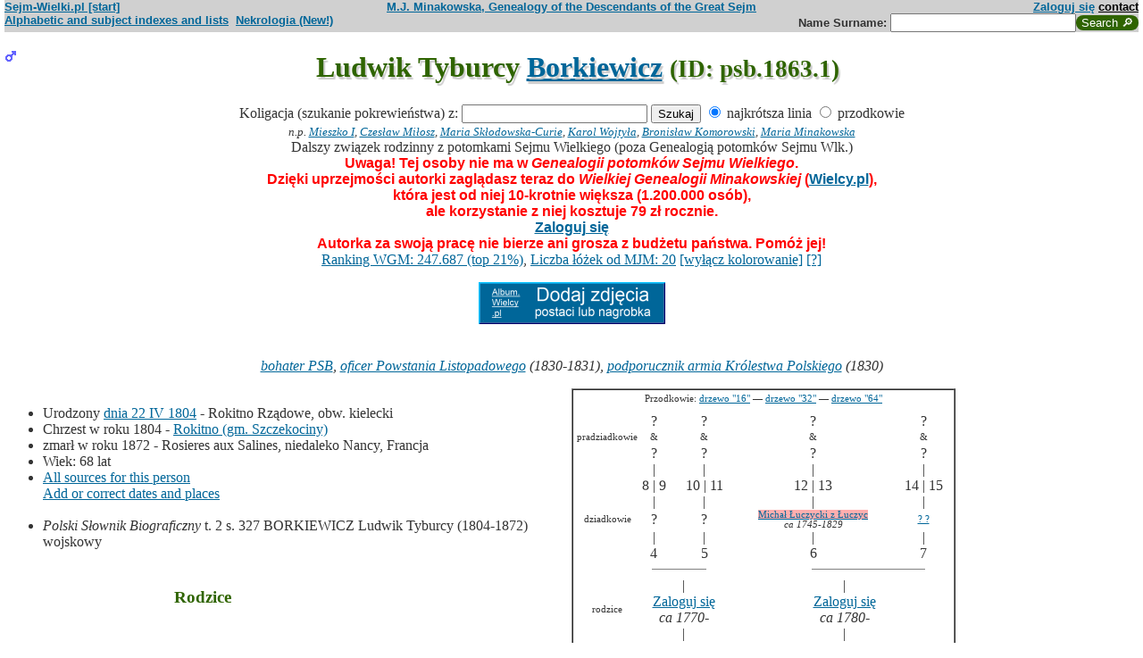

--- FILE ---
content_type: text/html; charset=iso-8859-2
request_url: https://www.sejm-wielki.pl/b/psb.1863.1
body_size: 8250
content:
<!DOCTYPE html>
<html>
<head>
<title>Ludwik Tyburcy   Borkiewicz (M.J. Minakowski, Genealogia potomków Sejmu Wielkiego)</title>
<META http-equiv='Content-Type' content='text/html; charset=iso-8859-2'>
<link href='/style.css' rel='styleSheet' type='text/css'>
<link href='/wagi.css' rel='styleSheet' type='text/css'>
<link href='/favicon.ico' rel='shortcut icon'>
<meta name="Author" content="Maria Jadwiga Minakowska mj@minakowski.pl" /> 
<link rel='search' type='application/opensearchdescription+xml' title='Sejm-Wielki' href='https://www.sejm-wielki.pl/sejm-wielki.xml'>
<meta name="viewport" content="width=device-width, initial-scale=1.0"><meta name='description' content='Ludwik Tyburcy  Borkiewicz 1804&ndash;1872 rodzice: Józef i&nbsp;Róża&nbsp;Łuczycka.'>
<link rel='image_src' href='https://www.sejm-wielki.pl/sw.png' />
<BASE href="https://www.sejm-wielki.pl/">
<link rel=alternate type='application/rss+xml' title='Kalendarzyk Rodzinny' href='https://www.sejm-wielki.pl/urodziny.xml.php?o=psb.1863.1'>
<link rel='canonical' href='https://www.sejm-wielki.pl/b/psb.1863.1' />
<meta property='og:url' content='https://www.sejm-wielki.pl/b/psb.1863.1' />
<meta property='og:type' content='public_figure' />
<meta property='og:description' content='Ludwik Tyburcy  Borkiewicz 1804&ndash;1872 rodzice: Józef i&nbsp;Róża&nbsp;Łuczycka' />
<meta property='og:title' content='Ludwik Tyburcy  Borkiewicz' />
</head>
<body bgcolor=#FFFFFF text=#333333 link=#006699 vlink=#002244 style='margin-top:0'>
<div class='head-szpalty' width='100%' bgcolor='#D0D0D0' >
<div class='head-lewo'><a href='/'>Sejm-Wielki.pl [start]</a></div>
<div class='head-srodek'><a href='/'>M.J. Minakowska, Genealogy of the Descendants of the Great Sejm</a></div>
<div class='head-prawo'><a href="/s/konto.php?ref=%2Fb%2Fpsb.1863.1">Zaloguj się</a>  <a href='mailto:mj@minakowski.pl' class='ahead'>contact</a></div>
</div><form method='GET' action='/s/i.php'>
<div class='head-szpalty' width='100%' bgcolor='#D0D0D0' >
<div class='head-lewo'><a href='/spisy.php'>Alphabetic and subject indexes and lists</a>&nbsp;&nbsp;<a href='https://wielcy.pl/nekrologia/'>Nekrologia (New!)</a></div><div class='head-srodek'></div><div class='head-prawo'>Name&nbsp;Surname:&nbsp;<input style='width:200px;' name='qt' size='40' maxlength='200' type='text'><input value='Search &#x1F50E;' type='submit' class='button-sg'></div>
</div>
</form>


<h1 align="center"><img src="images/male.png" width="13" height="13"
alt="M" align=left>

Ludwik Tyburcy   <a href="s/?m=N;v=borkiewicz">Borkiewicz</a>
<small> (ID: psb.1863.1)</small>
</h1>
<div align=center>

<div align=center><center><form method="GET" action="/s/i.php"><input type=hidden name=kolig value=1190084><input type=hidden name=koligtroi value="psb.1863.1">Koligacja (szukanie pokrewieństwa) z: <input style="width:200px;" name="qt" size="40" maxlength="200" type="text"> <input value="Szukaj" type="submit"> <input  type="radio" name="et" value="S" checked> najkrótsza linia <input  type="radio" name="et" value="A"> przodkowie <br><small><i>n.p. <a href="s/?em=R&amp;ei=1190084&amp;m=NG&amp;select=input&amp;n=dw.3&amp;t=PN&amp;et=S&amp;image=on&amp;spouse=on">Mieszko I</a>, <a href="s/?em=R&amp;ei=1190084&amp;m=NG&amp;select=input&amp;n=sw.10762&amp;t=PN&amp;et=S&amp;image=on&amp;spouse=on">Czesław Miłosz</a>, <a href="s/?em=R&amp;ei=1190084&amp;m=NG&amp;select=input&amp;n=psb.30118.12&amp;t=PN&amp;et=S&amp;image=on&amp;spouse=on">Maria Skłodowska-Curie</a>, <a href="s/?em=R&amp;ei=1190084&amp;m=NG&amp;select=input&amp;n=sw.110517&amp;t=PN&amp;et=S&amp;image=on&amp;spouse=on">Karol Wojtyła</a>, <a href="s/?em=R&amp;ei=1190084&amp;m=NG&amp;select=input&amp;n=cz.I017795&amp;t=PN&amp;et=S&amp;image=on&amp;spouse=on">Bronisław Komorowski</a>, <a href="s/?em=R&amp;ei=1190084&amp;m=NG&amp;select=input&amp;n=mi.1&amp;t=PN&amp;et=S&amp;image=on&amp;spouse=on">Maria Minakowska</a></i><!-- lubja --></small></form></center></div>

Dalszy związek rodzinny z potomkami Sejmu Wielkiego (poza Genealogią potomków Sejmu Wlk.)<br><span class=alarm>Uwaga! Tej osoby nie ma w <i>Genealogii potomków Sejmu Wielkiego</i>.<br>Dzięki uprzejmości autorki zaglądasz teraz do <i>Wielkiej Genealogii Minakowskiej</i> (<a href='https://Wielcy.pl'>Wielcy.pl</a>),<br>która jest od niej 10-krotnie większa (1.200.000 osób),<br>ale korzystanie z niej kosztuje 79 zł rocznie.<br><a href="/s/konto.php?ref=%2Fb%2Fpsb.1863.1">Zaloguj się</a> <br>Autorka za swoją pracę nie bierze ani grosza z budżetu państwa. Pomóż jej!</span><br><a href='https://minakowski.pl/wielka-genealogia-minakowskiego-nowe-otwarcie-najwazniejszy-milion-polakow-wszech-czasow/'>Ranking WGM: 247.687 (top 21%)</a>, <a href='https://minakowski.pl/z-wiekszoscia-wielkich-polakow-laczy-mnie-max-31-lozek/'>Liczba łóżek od MJM: 20</a> <a href='/s/?m=NG&t=PN&n=psb.1863.1&koloruj=nie' rel='nofollow'>[wyłącz kolorowanie]</a> <a href='https://minakowski.pl/mapowanie-pozycji-spolecznej/'>[?]</a><p class='pcenter'><a href='/album.php'><img src='/dodaj_zdjecia.png'></a></p>
</div>
<br>

<center>
<table border="0" cellspacing="0" cellpadding="0">
<tr><td><center>
<em>
<a href="/wgm/psb.php">bohater PSB</a>,
<a href="s/?m=TT;sm=S;t=oficer;p=Powstania+Listopadowego">oficer Powstania Listopadowego</a>
(1830-1831),
<a href="s/?m=TT;sm=S;t=podporucznik;p=armia+Kr%F3lestwa+Polskiego">podporucznik armia Królestwa Polskiego</a>
(1830)</em><br>
</center>
</td></tr>
</table>
</center><p>

</td></tr>
</table>

<div class="szpalty">

<div class="lewa-szpalta">

<table border="0" width="100%">
<tr>
<td align="left" valign="top">
<ul>
<li>Urodzony <a href="s/?m=CAL;yg=1804;mg=4;dg=22;tg=1" class="date">dnia&nbsp;22&nbsp;IV&nbsp;1804</a> - Rokitno Rządowe, obw. kielecki
<li>Chrzest w&nbsp;roku&nbsp;1804 - <a href="/s/miejsca.php?parafia=1027">Rokitno (gm. Szczekociny)</a>
<li>zmarł w&nbsp;roku&nbsp;1872 -&nbsp;Rosieres aux Salines, niedaleko Nancy, Francja
<li>Wiek: 68 lat
<li><a href='/s/surowe.php?o=psb.1863.1'>All sources for this person</a><br><a href='/s/?m=NG&t=PN&n=psb.1863.1&uzupelnij=tak' rel='nofollow'>Add or correct dates and places</a><br><br></li><li><i>Polski Słownik Biograficzny</i> t. 2 s. 327 BORKIEWICZ Ludwik Tyburcy (1804-1872) wojskowy<br></ul tuwiki=1>
</td></tr>


<tr><td colspan="2" valign=bottom>
<table border=0>
<tr>
<td align=center>
<a href="s/?m=IM;d=1172043562;i=308694;k=/józef_kalasanty__16.110.96.0.borkiewicz"><img
src="s/?m=IM;d=1172043562;i=308694;k=/józef_kalasanty__16.110.96.0.borkiewicz" border=0
alt="ilustracja"></a>
</td>

<td align=center valign=top>
<h3><font color=#2f6400>Rodzice</font></h3>
</td>

<td align=center>
<a href="s/?m=IM;d=1172043562;i=308686;k=/róża__16.110.95.0.Łuczycka_z_Łuczyc"><img
src="s/?m=IM;d=1172043562;i=308686;k=/róża__16.110.95.0.Łuczycka_z_Łuczyc" border=0
alt="ilustracja"></a>
</td>

</tr>
<tr><td leftmargin=10>

<ul><li type=circle>
<a href="/s/konto.php?ref=%2Fb%2Fpsb.1863.1">Zaloguj się</a><font size=-1></font>
<li>Urodzony około&nbsp;1770<li>
zmarł

</ul>
</td><td valign=top align=center>&nbsp;</td><td>

<ul><li type=disc>
<a href="/s/konto.php?ref=%2Fb%2Fpsb.1863.1">Zaloguj się</a><font size=-1></font>
<li>Urodzona około&nbsp;1780<li>
zmarła

</ul>

</td></tr>
</table>

</td></tr>
</table>

</div>

<div class='prawa-szpalta'>
<!-- ARBRE 4 GENERATIONS -->


<table border=1 cellpadding=4 cellspacing=0><tr><td>
<table border=0 cellspacing=0 cellpadding=0>

<tr><td align="center" colspan="8" class=minus2>Przodkowie: <a href="s/?m=A;i=1190084;v=5;siblings=on;t=T;image=on">drzewo "16"</a> &mdash;
<a href="s/?m=A;i=1190084;v=6;siblings=on;t=T;image=on">drzewo "32"</a> &mdash;
<a href="s/?m=A;i=1190084;v=7;siblings=on;t=T;image=on">drzewo "64"</a><br><br>
</td></tr>

<tr><td rowspan=3 align=center class=minus2>pradziadkowie</td>
<td align=center>?</td>
<td>&nbsp;&nbsp;</td>
<td align=center>?</td>
<td>&nbsp;&nbsp;</td>

<td align=center>?</td>
<td>&nbsp;&nbsp;</td>
<td align=center>?</td>
<tr>
<td align=center class=minus2>&</td>
<td>&nbsp;&nbsp;</td>
<td align=center class=minus2>&</td>
<td>&nbsp;&nbsp;</td>
<td align=center class=minus2>&</td>
<td>&nbsp;&nbsp;</td>
<td align=center class=minus2>&</td>
</tr>
<tr>
<td align=center>?</td>
<td>&nbsp;&nbsp;</td>
<td align=center>?</td>

<td>&nbsp;&nbsp;</td>
<td align=center>?</td>
<td>&nbsp;&nbsp;</td>
<td align=center>?</td>
<tr><td rowspan=3></td>
<td align=center>|</td>
<td>&nbsp;&nbsp;</td>
<td align=center>|</td>
<td>&nbsp;&nbsp;</td>
<td align=center>|</td>
<td>&nbsp;&nbsp;</td>
<td align=center>|</td>
</tr>
<tr>
<td align=center>8 | 9</td>
<td>&nbsp;&nbsp;</td>
<td align=center>10 | 11</td>
<td>&nbsp;&nbsp;</td>
<td align=center>12 | 13</td>
<td>&nbsp;&nbsp;</td>
<td align=center>14 | 15</td>
</tr>
<tr>
<td align=center>|</td>
<td>&nbsp;&nbsp;</td>
<td align=center>|</td>
<td>&nbsp;&nbsp;</td>
<td align=center>|</td>
<td>&nbsp;&nbsp;</td>
<td align=center>|</td>
</tr>

<tr><td rowspan=1 align=center class=minus2>dziadkowie</td>
<td align=center>?</td><td>&nbsp;</td><td align=center>?</td>
<td>&nbsp;&nbsp;</td>
<td align=center class=minus2><a href="/b/16.110.94" title="Ranking WGM: 144.013" class="Waga82">Michał  Łuczycki z Łuczyc</a><br> <em><bdo dir="ltr" class="inline-short-dates-text">ca 1745-1829</bdo></em></td>
<td>&nbsp;&nbsp;</td>
<td align=center class=minus2><a href="s/?i=1372049">? ?</a><br></td>
<tr><td rowspan=4></td>
<td align=center>|</td>
<td>&nbsp;&nbsp;</td>
<td align=center>|</td>
<td>&nbsp;&nbsp;</td>
<td align=center>|</td>
<td>&nbsp;&nbsp;</td>
<td align=center>|</td>
</tr>
<tr>
<td align=center>4</td>
<td>&nbsp;&nbsp;</td>
<td align=center>5</td>
<td>&nbsp;&nbsp;</td>
<td align=center>6</td>
<td>&nbsp;&nbsp;</td>
<td align=center>7</td>
</tr>
<tr>
<td align=right><hr noshade size=1 width="50%" align=right></td>
<td ><hr noshade size=1></td>
<td ><hr noshade size=1 width="50%" align=left></td>
<td align=right>&nbsp;</td>
<td align=right><hr noshade size=1 width="50%" align=right></td>
<td ><hr noshade size=1></td>
<td ><hr noshade size=1 width="50%" align=left></td>
</tr>
<tr>
<td align=center colspan=3>|</td>
<td>&nbsp;&nbsp;</td>
<td align=center colspan=3>|</td>
</tr>

<tr><td rowspan=1 align=center class=minus2>rodzice</td>
<td align=center colspan=3><font size="-0"><a href="/s/konto.php?ref=%2Fb%2Fpsb.1863.1">Zaloguj się</a><font size=-1></font><br> <em><bdo dir="ltr" class="inline-short-dates-text">ca 1770-</bdo></em></td>
<td>&nbsp;&nbsp;</td>
<td align=center colspan=3><font size="-0"><a href="/s/konto.php?ref=%2Fb%2Fpsb.1863.1">Zaloguj się</a><font size=-1></font><br> <em><bdo dir="ltr" class="inline-short-dates-text">ca 1780-</bdo></em></td>
</tr>
<tr><td rowspan=3></td>
<td align=center colspan=3>|</td>
<td>&nbsp;&nbsp;</td>
<td align=center colspan=3>|</td>
</tr>
<tr>
<td align=center colspan=3>2</td>
<td>&nbsp;&nbsp;</td>
<td align=center colspan=3>3</td>
</tr>
<tr>
<td align=right colspan=3><hr noshade size=1 width="50%"
align=right></td>
<td ><hr noshade size=1></td>
<td  colspan=3><hr noshade size=1 width="50%" align=left></td>
</tr>
<tr><td rowspan=2></td>
<td align=center colspan=7>|</td>
</tr>
<tr>
<td align=center colspan=7><font size="+1">Ludwik Tyburcy   Borkiewicz<font size="-1">, <em>bohater PSB</em>,  <em><bdo dir="ltr" class="inline-short-dates-text">1804-1872</bdo></em></td>
</tr>
</tr>
</table>
</table>


<!--FIN ARBRE 4 GENERATIONS -->

</div>
</div>

<!-- Mariages et enfants -->

<h3><font color=#2f6400>śluby
i dzieci<font size="-1">, wnuki<font size="-2">, i do prawnuków</font></font></font></h3>
<table border=0>
<ul>
<tr><td align="right" valign="top" width="60">

<a href="s/?m=IM;d=1172043562;i=1099713;k=/ludwika__n.235480m.0.vescher"><img
src="s/?m=IM;d=1172043562;i=1099713;k=/ludwika__n.235480m.0.vescher" border=0 align=top align=right width=60
alt="ilustracja"></a></td>
</td><td>

<li type=circle>
żona (ślub:  <em>około&nbsp;1840</em>):
<a href="/s/konto.php?ref=%2Fb%2Fpsb.1863.1">Zaloguj się</a><font size=-1></font> <em><bdo dir="ltr" class="inline-short-dates-text">?1820-</bdo></em>, dzieci
<ol>
<li type=circle>
<img src="images/female.png" width="13" height="13" alt="Ż">
<a href="/s/konto.php?ref=%2Fb%2Fpsb.1863.1">Zaloguj się</a>
<em>
<font size=-1><a href="https://wielcy.pl/nekrologia/235480">artykuł w Nekrologii</a></font>
</em>

 <em><bdo dir="ltr" class="inline-short-dates-text">1846-1931</bdo></em>
<!-- affichage des conjoints-->
<!--Fin d'affichage des conjoints-->
</ol>

</td></tr>
</ul>
</table>

<!-- Adopcje -->



<!-- Adopcje ojca -->

<!-- Frčres et soeurs, neveux et ničces -->

<h3><font color=#2f6400>Rodzeństwo, <font size="-1">bratankowie lub siostrzeńcy/bratanice lub siostrzenice</font></font></h3>
<ol>
<li type=disc>

<font size="2">

</font>
<img src="images/female.png" width="13" height="13" alt="Ż">
<a href="/s/konto.php?ref=%2Fb%2Fpsb.1863.1">Zaloguj się</a>
 <em><bdo dir="ltr" class="inline-short-dates-text">ca 1799-</bdo></em>
<!-- affichage des conjoints-->
<!--Fin d'affichage des conjoints-->
<li type=disc>

<font size="2">

</font>
<img src="images/male.png" width="13" height="13" alt="M">
<a href="/s/konto.php?ref=%2Fb%2Fpsb.1863.1">Zaloguj się</a>
 <em><bdo dir="ltr" class="inline-short-dates-text">ca 1801-</bdo></em>
<!-- affichage des conjoints-->
<!--Fin d'affichage des conjoints-->
<li type=circle>
**Ludwik Tyburcy  **
<li type=disc>

<font size="2">

</font>
<img src="images/female.png" width="13" height="13" alt="Ż">
<a href="/s/konto.php?ref=%2Fb%2Fpsb.1863.1">Zaloguj się</a>
 <em><bdo dir="ltr" class="inline-short-dates-text">ca 1805-</bdo></em>
<!-- affichage des conjoints-->
<!--Fin d'affichage des conjoints-->
<li type=disc>

<font size="2">

</font>
<img src="images/female.png" width="13" height="13" alt="Ż">
<a href="/s/konto.php?ref=%2Fb%2Fpsb.1863.1">Zaloguj się</a>
 <em><bdo dir="ltr" class="inline-short-dates-text">ca 1806-</bdo></em>
<!-- affichage des conjoints-->
<!--Fin d'affichage des conjoints-->
<li type=disc>

<font size="2">

</font>
<img src="images/male.png" width="13" height="13" alt="M">
<a href="/s/konto.php?ref=%2Fb%2Fpsb.1863.1">Zaloguj się</a>
 <em><bdo dir="ltr" class="inline-short-dates-text">1808-1808</bdo></em>
<!-- affichage des conjoints-->
<!--Fin d'affichage des conjoints-->
<li type=disc>

<font size="2">

</font>
<img src="images/male.png" width="13" height="13" alt="M">
<a href="/s/konto.php?ref=%2Fb%2Fpsb.1863.1">Zaloguj się</a>
 <em><bdo dir="ltr" class="inline-short-dates-text">1809-1810</bdo></em>
<!-- affichage des conjoints-->
<!--Fin d'affichage des conjoints-->
<li type=disc>

<font size="2">

</font>
<img src="images/female.png" width="13" height="13" alt="Ż">
<a href="/s/konto.php?ref=%2Fb%2Fpsb.1863.1">Zaloguj się</a>
 <em><bdo dir="ltr" class="inline-short-dates-text">1811-</bdo></em>
<!-- affichage des conjoints-->
<!--Fin d'affichage des conjoints-->
<li type=disc>

<font size="2">

</font>
<img src="images/female.png" width="13" height="13" alt="Ż">
<a href="/s/konto.php?ref=%2Fb%2Fpsb.1863.1">Zaloguj się</a>
 <em><bdo dir="ltr" class="inline-short-dates-text">1813-1814</bdo></em>
<!-- affichage des conjoints-->
<!--Fin d'affichage des conjoints-->
</ol>

<!-- Autre union et enfants du pčre  -->


<!-- Autre union et enfants de la mčre  -->


<!-- Oncles et tantes, et cousins -->

<h3><font color=#2f6400>Stryjowie lub wujowie oraz ciotki, <font size="-1">i kuzynki</font></font></h3>
<ol>


<!--fin enfants pere pere-->

<!--fin enfants pere mere-->

<ul><li><b>Michał  Łuczycki z Łuczyc<font size="-1"> ("Sosa" 6)</font> & ; <font size="-1">("Sosa" 7) </font>? ?</b></ul>
<li type=disc>
<img src="images/female.png" width="13" height="13" alt="Ż">
<a href="/s/konto.php?ref=%2Fb%2Fpsb.1863.1">Zaloguj się</a>
 <em><bdo dir="ltr" class="inline-short-dates-text">ca 1780-</bdo></em>
<!-- affichage des conjoints-->
<br>&#9632;
&nbsp;&&nbsp;<a href="/s/konto.php?ref=%2Fb%2Fpsb.1863.1">Zaloguj się</a>
 <em><bdo dir="ltr" class="inline-short-dates-text">ca 1770-</bdo></em><font size="-1"> dzieci
|
<img src="images/female.png" width="11" height="11" alt="Ż">
<a href="/s/konto.php?ref=%2Fb%2Fpsb.1863.1">Zaloguj się</a>  <em><bdo dir="ltr" class="inline-short-dates-text">ca 1799-</bdo></em>|
<img src="images/male.png" width="11" height="11" alt="M">
<a href="/s/konto.php?ref=%2Fb%2Fpsb.1863.1">Zaloguj się</a>  <em><bdo dir="ltr" class="inline-short-dates-text">ca 1801-</bdo></em>|
<img src="images/male.png" width="11" height="11" alt="M">
Ludwik Tyburcy   Borkiewicz  <em><bdo dir="ltr" class="inline-short-dates-text">1804-1872</bdo></em>|
<img src="images/female.png" width="11" height="11" alt="Ż">
<a href="/s/konto.php?ref=%2Fb%2Fpsb.1863.1">Zaloguj się</a>  <em><bdo dir="ltr" class="inline-short-dates-text">ca 1805-</bdo></em>|
<img src="images/female.png" width="11" height="11" alt="Ż">
<a href="/s/konto.php?ref=%2Fb%2Fpsb.1863.1">Zaloguj się</a>  <em><bdo dir="ltr" class="inline-short-dates-text">ca 1806-</bdo></em>|
<img src="images/male.png" width="11" height="11" alt="M">
<a href="/s/konto.php?ref=%2Fb%2Fpsb.1863.1">Zaloguj się</a>  <em><bdo dir="ltr" class="inline-short-dates-text">1808-1808</bdo></em>|
<img src="images/male.png" width="11" height="11" alt="M">
<a href="/s/konto.php?ref=%2Fb%2Fpsb.1863.1">Zaloguj się</a>  <em><bdo dir="ltr" class="inline-short-dates-text">1809-1810</bdo></em>|
<img src="images/female.png" width="11" height="11" alt="Ż">
<a href="/s/konto.php?ref=%2Fb%2Fpsb.1863.1">Zaloguj się</a>  <em><bdo dir="ltr" class="inline-short-dates-text">1811-</bdo></em>|
<img src="images/female.png" width="11" height="11" alt="Ż">
<a href="/s/konto.php?ref=%2Fb%2Fpsb.1863.1">Zaloguj się</a>  <em><bdo dir="ltr" class="inline-short-dates-text">1813-1814</bdo></em> | </font>
<!--Fin d'affichage des conjoints-->

<ul><li><b>Michał  Łuczycki z Łuczyc<font size="-1"> ("Sosa" 6)</font> & Małgorzata  Piotrowska</b></ul>
<li type=disc>
<img src="images/male.png" width="13" height="13" alt="M">
<a href="/s/konto.php?ref=%2Fb%2Fpsb.1863.1">Zaloguj się</a>
 <em><bdo dir="ltr" class="inline-short-dates-text">ca 1800-</bdo></em>
<!-- affichage des conjoints-->
<!--Fin d'affichage des conjoints-->
<li type=disc>
<img src="images/male.png" width="13" height="13" alt="M">
<a href="/s/konto.php?ref=%2Fb%2Fpsb.1863.1">Zaloguj się</a>
 <em><bdo dir="ltr" class="inline-short-dates-text">ca 1803-</bdo></em>
<!-- affichage des conjoints-->
<!--Fin d'affichage des conjoints-->
<li type=disc>
<img src="images/male.png" width="13" height="13" alt="M">
<a href="/b/16.110.112" title="Ranking WGM: 45.404" class="Waga195">Florian Jan Nepomucen Łuczycki z Łuczyc h. Nowina</a>
<em>
<font size=-1><a href="https://wielcy.pl/nekrologia/647">artykuł w Nekrologii</a></font>
</em>
 <em><bdo dir="ltr" class="inline-short-dates-text">ca 1804-1846</bdo></em>
<!-- affichage des conjoints-->
<br>&#9632;
&nbsp;&&nbsp;<a href="/b/16.110.111" title="Ranking WGM: 26.588" class="Waga229">Bronisława  Stawiska de Godziątowy h. Gozdawa</a>
<em>
<font size=-1><a href="s?em=R&ei=1190084&m=NG&select=input&t=PN&image=off&et=S&n=3.373.382">(linia: Andrzej Cielecki 3.373.382) </a></font>
,
<font size=-1><a href="s?em=R&ei=1190084&m=NG&select=input&t=PN&image=off&et=S&n=1.943.81">(linia: Kazimierz Biernacki 1.943.81) </a></font>
,
<font size=-1><a href="s?em=R&ei=1190084&m=NG&select=input&t=PN&image=off&et=S&n=sw.14481">(linia: Maksymilian Zielonacki sw.14481) </a></font>
,
<font size=-1><a href="s?em=R&ei=1190084&m=NG&select=input&t=PN&image=off&et=S&n=1.943.38">(linia: Paweł Biernacki 1.943.38) </a></font>
</em>
 <em><bdo dir="ltr" class="inline-short-dates-text">1808-1855</bdo></em><font size="-1"> dzieci
|
<img src="images/male.png" width="11" height="11" alt="M">
<a href="/b/16.110.114" title="Ranking WGM: 29.523" class="Waga226">Bronisław  Łuczycki z Łuczyc h. Nowina</a>  <em><bdo dir="ltr" class="inline-short-dates-text">1838-1894</bdo></em>|
<img src="images/female.png" width="11" height="11" alt="Ż">
<a href="/b/psb.31828.15" title="Ranking WGM: 33.354" class="Waga216">Anna Alojza  Łuczycka z Łuczyc h. Nowina</a>  <em><bdo dir="ltr" class="inline-short-dates-text">?1840-1918</bdo></em>|
<img src="images/female.png" width="11" height="11" alt="Ż">
<a href="/b/n.159415" title="Ranking WGM: 46.291" class="Waga195">Bronisława  Łuczycka z Łuczyc h. Nowina</a>  <em><bdo dir="ltr" class="inline-short-dates-text">ca 1841-1913</bdo></em>|
<img src="images/female.png" width="11" height="11" alt="Ż">
<a href="/b/psb.31828.11" title="Ranking WGM: 46.292" class="Waga195">Stefania  Łuczycka z Łuczyc h. Nowina</a>  <em><bdo dir="ltr" class="inline-short-dates-text">ca 1841-1913</bdo></em>|
<img src="images/female.png" width="11" height="11" alt="Ż">
<a href="/b/psb.31828.12" title="Ranking WGM: 18.818" class="Waga250">Zofia  Łuczycka z Łuczyc h. Nowina</a>  <em><bdo dir="ltr" class="inline-short-dates-text">1845-1906</bdo></em> | </font>
<!--Fin d'affichage des conjoints-->
<li type=disc>
<img src="images/female.png" width="13" height="13" alt="Ż">
<a href="/s/konto.php?ref=%2Fb%2Fpsb.1863.1">Zaloguj się</a>
 <em><bdo dir="ltr" class="inline-short-dates-text">ca 1804-</bdo></em>
<!-- affichage des conjoints-->
<!--Fin d'affichage des conjoints-->
<li type=disc>
<img src="images/female.png" width="13" height="13" alt="Ż">
<a href="/s/konto.php?ref=%2Fb%2Fpsb.1863.1">Zaloguj się</a>
 <em><bdo dir="ltr" class="inline-short-dates-text">ca 1806-</bdo></em>
<!-- affichage des conjoints-->
<!--Fin d'affichage des conjoints-->
<li type=disc>
<img src="images/male.png" width="13" height="13" alt="M">
<a href="/s/konto.php?ref=%2Fb%2Fpsb.1863.1">Zaloguj się</a>
 <em><bdo dir="ltr" class="inline-short-dates-text">1816-</bdo></em>
<!-- affichage des conjoints-->
<!--Fin d'affichage des conjoints-->

<!--fin enfants mere pere-->

<!--fin enfants mere mere-->

</ol>
<!-- bannery_elity -->

<table border="0" width="100%">
<tr>
<td width="70%" valign="top">
<h3><font color=#2f6400>Najbliżsi sławni ludzie (<a href='https://www.wielcy.pl/psb_szukani.php'>wg kryterium PSB</a>)</font></h3><p class='p10'>W stopniach ° wyrażona liczba ogniw w łańcuchu, w którym każda następna osoba jest dzieckiem, rodzicem lub małżonkiem poprzedniej;<br>wersja pełna (przy opłaconym abonamenice) pokazuje wykres powiązania; w wersji darmowej kliknięcie prowadzi do strony o danej osobie.</p>
<ol><li><a href='/b/psb.31828.14'>ROMOCKI Paweł Nepomucen (1880-1940) inżynier technolog, minister komunikacji, działacz gospodarczy</a> <i>5°</i></li>
<li><a href='/b/zi.4.65.a2'>LEOPOLD Stanisław (1918-1944) działacz młodzieżowy, harcmistrz, dowódca kompanii batalionu Parasol</a> <i>6°</i></li>
<li><a href='/b/le.3512.3.2'>STAWISKI Edmund (1813-1890), działacz ziemiański, publicysta, ekonomista i historyk rolnictwa</a> <i>6°</i></li>
<li><a href='/b/psb.26470.7'>ROMOCKI Jan (1925-1944) podporucznik AK, podharcmistrz, poeta</a> <i>6°</i></li>
<li><a href='/b/psb.26470.6'>ROMOCKI Andrzej (1923-1944) dowódca kompanii Rudy, kapitan AK, harcmistrz</a> <i>6°</i></li>
<li><a href='/b/1.943.299'>BIERNACKI Gabriel Józef (1774-1834) generał brygady</a> <i>7°</i></li>
<li><a href='/b/1.943.87'>BIERNACKI Alojzy Prosper (1778-1854) agronom, minister skarbu</a> <i>7°</i></li>
<li><a href='/b/psb.19023.1'>MORYKONI Kajetan (1774-1830) rektor Szkoły Płockiej, założyciel Towarzystwa Naukowego Płockiego</a> <i>8°</i></li>
<li><a href='/b/psb.26469.1'>ROMOCKI Ludwik (1872-1927) prawnik, literat</a> <i>8°</i></li>
<li><a href='/b/psb.26470.5'>NIKLEWICZ Tadeusz (1877-1956) inżynier, budowniczy portów</a> <i>8°</i></li>
<li><a href='/b/psb.31108.1'>SOSNOWSKI Kajetan (1913-1987) malarz, działacz kulturalny i społeczny</a> <i>8°</i></li>
<li><a href='/b/9.215.99'>KACZKOWSKI Stanisław (1783/84-1855) działacz polityczny, publicysta</a> <i>8°</i></li>
<li><a href='/b/1.635.22'>BENTKOWSKI Feliks Jan (1781-1852) historyk, filolog</a> <i>8°</i></li>
<li><a href='/b/3.373.382'>CIELECKI Andrzej Zaremba (XVIII w.) konfederat barski</a> <i>8°</i></li>
<li><a href='/b/1.943.38'>BIERNACKI Paweł (1740-1826) kasztelan sieradzki</a> <i>8°</i></li>
<li><a href='/b/sw.111594'>TOWARNICKI Tadeusz (19101944) podporucznik AK</a> <i>9°</i></li>
<li><a href='/b/psb.3434.1'>CYPRYSIŃSKI Antoni (1806-1860) pełnomocnik ord. Zamoyskich</a> <i>9°</i></li>
<li><a href='/b/1.635.25'>BENTKOWSKI Władysław (1817-1887) powstaniec 1848, 1863, poseł</a> <i>9°</i></li>
<li><a href='/b/1.635.26'>BENTKOWSKI Leon Jarosław (1823-1889) kustosz muzeum</a> <i>9°</i></li>
<li><a href='/b/1.635.30'>BENTKOWSKI Alfred (1813-1850) lekarz, zmartwychwstaniec, emigrant</a> <i>9°</i></li>
</ol>



<a name="Notes"></a>
<h3><font color=#2f6400>Uwagi</font></h3>
<ul><li><p>

<i>Polski Słownik Biograficzny</i> t. 2 str. 327: psb.1863.1<br>
Robert Bielecki, <i>Słownik biograficzny oficerów powstania listopadowego</i>: BORKIEWICZ Ludwik - Ukończył kolegium pijarów w Krakowie, wszedł 1.12.21 do 7 ppl. jako ochotnik, 1.7.22 skierowany do SPP. Aktywny uczestnik Sprzysiężenia Wysockiego i Nocy Listopadowej. 9.12.30 ppor., 6.2.31 por. 5 psp., 6.2.31 adiutant połowy gen. Rohlanda z przydziałem do 7 ppl., 1.7.31 mianowany kpt. przez Giełguda, 10.3.31 krzyż złoty nr 296. Ranny pod Grochowem, Jędrzejów, Janówek, Dębe Wielkie, Kałuszyn, Mińsk Maz., wziął udział w wyprawie Giełguda na Litwę, Rajgród, Wilno, Szawle, Nowe Miasto, przeszedł 15.7.31 z Rohlandem do Prus. Poszukiwany przez władze carskie. Przybył do Francji 14.2.32 i należał początkowo do zakładu w Bourges, skąd 1.10.33 skierowany został do Besançon. Nie wziął udziału w wyprawie frankfurckiej, 1.6.33 wyjechał do wód w Luxeuil. Po rozwiązaniu zakładu w Besançon przybył 22.10.33 do Caen, mieszkał tam do 5.36, studiując nauki ścisłe, po czym przeniósł się do Strasburga, gdzie studiował matematykę i rysunek techniczny. 11.37 przystąpił do Zjednoczenia. Od 24.2.38 pracował jako pikier. Po zdaniu egzaminu został przyjęty do administracji dróg i mostów 1.1.39 jako konduktor pomocniczy 3 klasy w Molsheim w dep. Bas-Rhin. 1.5.41 został konduktorem pomocniczym 2 klasy, 1.4.44 - 1 klasy z siedzibą w Strasburgu, 1.4.56 konduktor embrigadé 4 klasy z siedzibą w Barr w dep. Bas-Rhin, 1.5.59 - 3 klasy, 3.2.69 przeniesiony na emeryturę. Starał się 1859 o powrót do Galicji, ale nie otrzymał na to zezwolenia i popadł w nostalgię. Przystąpił 9.46 w Strasburgu do TDP, ale było to członkostwo formalne. Zm. 1872 w Rosiers-aux-Salines k. Nancy. 15.2.44 poślubił w Molsheim Louise Wescher, miał z nią 3 córki, które przeniosły się do Galicji. Skazany zaocznie 1832 przez NSK na karę śmierci, 1834 car zamienił wyrok na dożywotnią banicję, majątek jego uległ 1834 konfiskacie.<br>
n.235480o <a href="/nekrologia/235480">Nekrologia Minakowskiej (235480)</a>
</p></ul>

<font size="-1"><em>źródła:
<br>- chrzest: Akt urodzenia: Rokitno (gm. Szczekociny), 23/1804</em></font>

</td>
<td width="30%" valign=bottom>

<ul>
<li><b><a href="/s/mapa.php?mapa=tak&amp;o=psb.1863.1">Mapa grobów rodzinnych</a></b><br><br>
<li><b><a href="/u/psb.1863.1">Kalendarzyk Rodzinny tej osoby</a></b><br><br>


<li>
<a href="s/?m=A;i=1190084"><b>Przodkowie</b></a> - <a href="s/?m=A;i=1190084;v=7;siblings=on;t=T;image=on"><b>Drzewo ("64")</b></a><br><br>
<li>
<a href="s/?m=D;i=1190084"><b>Potomkowie</b></a> - <a href="s/?m=D;i=1190084;v=4;t=T;image=on"><b>Drzewo</b></a><br><br>
<li>
<a href="s/?m=C;i=1190084"><b>Kuzyni</b></a>
<!-- -->
<li>
<a href="s/?i=456321"><b>Poprzedni brat lub siostra</b></a>
<li>
<a href="s/?i=456322"><b>Następny brat lub siostra</b></a>
<!-- -->
<br><br>
<li><a href="s/?em=R&amp;ei=1190084&amp;m=NG&amp;select=input&amp;n=mi.1&amp;t=PN&amp;et=S&amp;image=on"><b>Związek z M.J. Minakowskim</b></a>
</ul>
</tr></table>


<a href="s/?"><img src="images/gwlogo.png"
alt="..." width="64" height="72" align="right" border="0"></a>
<br>

<hr width="30%"/>
<p class="pcenter"><b>Baza danych na stronach <a href="http://www.sejm-wielki.pl">www.sejm-wielki.pl</a> to drobny wycinek <a href="http://Wielcy.pl/"><i>Wielkiej genealogii Minakowskiej</i></a>, sięgającej średniowiecza, zawierającej ponad 1.200.000 osób nawzajem skoligaconych, w tym znaczną część sławnych Polaków wszystkich epok; więcej na ten temat na <a href="http://Wielcy.pl/">Wielcy.pl</a> .<br>
Baza jest uzupełniana codziennie<br>
&mdash; bardzo proszę o nadysłanie uzupełnień na adres <a href="mailto:mj@minakowski.pl">mj@minakowski.pl</a> . Z góry dziękuję!</b><br><br>
Serwisowi <a href="http://www.sejm-wielki.pl/">Sejm-Wielki.pl</a> patronuje <a href="http://www.spsw.pl/">Stowarzyszenie Potomków Sejmu Wielkiego</a>, działające pod <a href="/patronat.png">patronatem Marszałka Sejmu RP</a>.


<p class=pcenter>Znani: <a href="/znani.php?t=1">literaci</a>, <a href="/znani.php?t=2">malarze</a>, <a href="/znani.php?t=3">muzycy</a>, <a href="/znani.php?t=4">aktorzy</a>, <a href="/znani.php?t=27">dziennikarze</a>, <a href="/znani.php?t=7">odkrywcy</a>, <a href="/znani.php?t=8">historycy</a>, <a href="/znani.php?t=9">wojskowi</a>, <a href="/znani.php?t=17">filozofowie</a>, <a href="/znani.php?t=18">ludzie Kościoła</a>, <a href="/znani.php?t=28">prawnicy</a>,
politycy: <a href="/znani.php?t=10">przedrozbiorowi</a>, <a href="/znani.php?t=11">dziewiętnastowieczni</a>, <a href="/znani.php?t=12">przedwojenni</a>, <a href="/znani.php?t=13">powojenni</a>, <a href="/znani.php?t=14">współcześni</a>, <a href="/parlament_od_1919.php">parlamentarzyści II i III RP oraz PRL</a>,
uczeni (członkowie akademii nauk): <a href="/znani.php?t=19">nauk społecznych</a>, <a href="/znani.php?t=20">nauk biologicznych</a>, <a href="/znani.php?t=21">nauk ścisłych</a>, <a href="/znani.php?t=22">nauk technicznych</a>, <a href="/znani.php?t=23">nauk rolniczo-leśnych</a>, <a href="/znani.php?t=24">nauk medycznych</a>, <a href="/znani.php?t=25">nauk o ziemi</a></p>

<div align=center>Cytuj: Maria Jadwiga Minakowska, <i>Wielka genealogia Minakowskiej (Wielcy.pl)</i>, wydanie z 23.01.2026.<br>&copy; 2002-2025 Dr Minakowska Publikacje Elektroniczne &mdash; <a href='/regulamin.php'>Regulamin, polityka prywatności i <i>cookie</i></a></div>


<!-- Google tag (gtag.js) -->
<script async src="https://www.googletagmanager.com/gtag/js?id=G-J1Q9X13FJF"></script>
<script>
  window.dataLayer = window.dataLayer || [];
  function gtag(){dataLayer.push(arguments);}
  gtag('js', new Date());

  gtag('config', 'G-J1Q9X13FJF');
</script>
</body>
</html>IP: 3.20.238.105